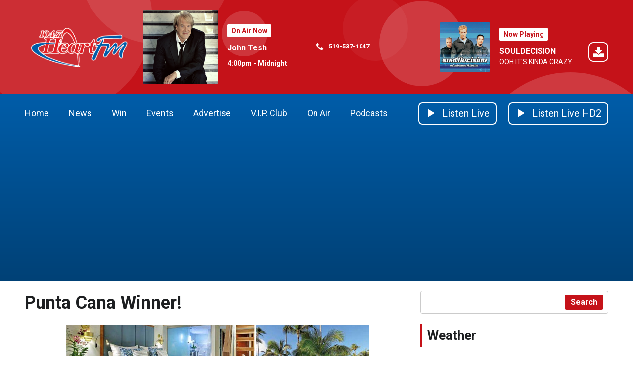

--- FILE ---
content_type: text/html; charset=UTF-8
request_url: https://www.heartfm.ca/win/win-a-trip-to-jamaica/
body_size: 5938
content:
<!DOCTYPE HTML>
<html lang="en">
<head>
    <meta http-equiv="Content-Type" content="text/html; charset=utf-8">
<title>Punta Cana Winner!  - 104.7 Heart FM</title>
<meta name="description" content="The World&#039;s Best Music">
<meta name="keywords" content="news, oxford county, local radio, Woodstock, 104.7, heart fm, dan henry, cody, John Tesh, London Radio, 
radio stations in Oxford Country, Radio station in Tillsongurg, Radio station in Ingersoll, Woodstock News">
<meta name="robots" content="noodp, noydir">

<!-- Facebook -->
<meta property="og:url" content="https://www.heartfm.ca/win/win-a-trip-to-jamaica/">
<meta property="og:title" content="Punta Cana Winner! ">
<meta property="og:image:url" content="https://mm.aiircdn.com/122/318909.png">
<meta property="og:image:width" content="652">
<meta property="og:image:height" content="652">
<meta property="og:image:type" content="image/png">
<meta property="og:description" content="">
<meta property="og:site_name" content="104.7 Heart FM">
<meta property="og:type" content="article">
<meta property="fb:admins" content="514657609">
<meta property="fb:app_id" content="516720568406475">

<!-- X.com -->
<meta name="twitter:card" content="summary">
<meta name="twitter:title" content="Punta Cana Winner! ">
<meta name="twitter:description" content="">
<meta name="twitter:site" content="@1047heartfm">

<!-- iOS App ID -->
<meta name="apple-itunes-app" content="app-id=326903138">

<!-- Icons -->
<link rel="icon" href="https://c.aiircdn.com/favicons/122.ico">
<link rel="apple-touch-icon" href="https://mm.aiircdn.com/122/528247.png">


<!-- Common CSS -->
<link type="text/css" href="https://c.aiircdn.com/fe/css/dist/afe-f98a36ef05.min.css" rel="stylesheet" media="screen">

<!-- Common JS -->
<script src="https://code.jquery.com/jquery-3.7.1.min.js"></script>
<script src="https://c.aiircdn.com/fe/js/dist/runtime.5b7a401a6565a36fd210.js"></script>
<script src="https://c.aiircdn.com/fe/js/dist/vendor.f6700a934cd0ca45fcf8.js"></script>
<script src="https://c.aiircdn.com/fe/js/dist/afe.10a5ff067c9b70ffe138.js"></script>

<script>
gm.properties = {"site_id":"122","page_id":"567047","page_path_no_tll":"\/win\/win-a-trip-to-jamaica\/","service_id":"3316"};
</script>

    <meta name="viewport" content="width=device-width, minimum-scale=1.0, initial-scale=1.0">
    <link rel="stylesheet" href="https://a.aiircdn.com/d/c/1398-a8mbewaan0il9s.css" />
    <script src="https://a.aiircdn.com/d/j/1399-nsb0fl4lz05ujr.js"></script>

        <link href="https://fonts.googleapis.com/css?family=Roboto:400,400i,700&display=swap" rel="stylesheet">
<script data-ad-client="ca-pub-4512287641665141" async src="https://pagead2.googlesyndication.com/pagead/js/adsbygoogle.js"></script>
<!-- Google Tag Manager -->
<script>(function(w,d,s,l,i){w[l]=w[l]||[];w[l].push({'gtm.start':
new Date().getTime(),event:'gtm.js'});var f=d.getElementsByTagName(s)[0],
j=d.createElement(s),dl=l!='dataLayer'?'&l='+l:'';j.async=true;j.src=
'https://www.googletagmanager.com/gtm.js?id='+i+dl;f.parentNode.insertBefore(j,f);
})(window,document,'script','dataLayer','GTM-W4G5ZD8T');</script>
<!-- End Google Tag Manager -->

</head>
<body data-controller="ads">

<!-- Google tag (gtag.js) -->
<script async src="https://www.googletagmanager.com/gtag/js?id=G-R4QPPL49ZJ"></script>
<script>
  window.dataLayer = window.dataLayer || [];
  function gtag(){dataLayer.push(arguments);}
  gtag('js', new Date());

  gtag('config', 'G-R4QPPL49ZJ');
</script>


<div class="c-site-wrapper">

    <div class="c-page-head-wrapper">

        <div class="c-leaderboard-wrapper js-takeover-wrap">
            <div class="c-ad c-leaderboard js-spacing-on-load"><div class="gm-adpos" 
     data-ads-target="pos" 
     data-pos-id="5758" 
     id="ad-pos-5758"
 ></div></div>
        </div>

        <div class="o-wrapper">

            <header class="c-page-head">
                <div class="dv-grid is-vertical-middle">
                    <div class="dv-grid__item xl-one-fifth one-quarter sm-one-half s-one-half">
                        <a href="/"><img src="https://mm.aiircdn.com/122/603319.png" alt="104.7 Heart FM" class="c-logo" /></a>
                    </div><!--
              --><div class="dv-grid__item xl-four-fifths three-quarters sm-one-half s-one-half">
                        <div class="c-output js-output">
                            <div class="dv-grid  is-vertical-middle">
                                <div class="dv-grid__item xl-five-eighths one-half s-m-one-whole">
                                    
                                    <div class="o-media c-output__item c-output__item--primary o-media--middle">

                                        <div class="o-media__img">
                                            <img src="https://mmo.aiircdn.com/45/5f62333bc3ce7.png" alt="">
                                        </div>
                                        <div class="o-media__body">

                                            <div class="dv-grid is-vertical-middle">
                                                <div class="dv-grid__item xl-five-twelfths l-one-whole m-two-fifths s-one-whole">
                                                    <h2 class="c-output__header">On Air Now</h2>
                                                    <div>
                                                        <a href="" class="c-output__title">John Tesh</a>
                                                        <p class="c-output__meta s-hide"> 4:00pm - Midnight</p>
                                                    </div>
                                                </div><!--
                                        --><div class="dv-grid__item xl-seven-twelfths l-hide m-three-fifths s-one-whole">
                                                    <ul class="o-list c-output-contact">
                                                                                                                    <li class="o-list__item c-output-contact__item">
                                                                <svg class="c-output-contact__icon" viewBox="0 0 16 18" xmlns="http://www.w3.org/2000/svg"><path d="M15.14 13.17c0-.07 0-.14-.03-.21-.07-.21-.56-.43-.76-.53-.57-.33-1.16-.64-1.72-.97-.26-.16-.58-.46-.9-.46-.6 0-1.5 1.82-2.04 1.82-.27 0-.62-.25-.87-.4a10 10 0 01-4.1-4.1c-.14-.24-.4-.6-.4-.87 0-.54 1.82-1.43 1.82-2.04 0-.32-.3-.64-.46-.9-.33-.56-.64-1.14-.96-1.72-.1-.2-.32-.69-.54-.76C4.11 2 4.04 2 3.98 2c-.37 0-1.07.16-1.4.31-.5.21-.82.77-1.07 1.23C1.2 4.13 1 4.74 1 5.4c0 .93.38 1.77.7 2.63.21.61.49 1.2.83 1.75a16.96 16.96 0 004.82 4.83 9.4 9.4 0 001.76.83c.85.31 1.7.7 2.63.7.67 0 1.27-.2 1.87-.52.45-.25 1.01-.57 1.22-1.06.15-.34.31-1.04.31-1.4z" fill-rule="evenodd"/></svg>
                                                                <span class="c-output-contact__text">519-537-1047</span>
                                                            </li>
                                                                                                                                                                                                                            </ul>
                                                </div>
                                            </div>
                                        </div>
                                    </div>
                                </div><!--
                         --><div class="dv-grid__item xl-three-eighths one-half s-m-one-whole">

                                    <div class="o-media o-media--middle c-output__item c-output__item--secondary c-output__item--has-download">
                                        <div class="o-media__img">
                                            <img src="https://is4-ssl.mzstatic.com/image/thumb/Music/v4/ff/cc/e6/ffcce675-9200-dc5c-10af-b4ce4ff874b1/source/600x600bb.jpg">
                                        </div>
                                        <div class="o-media__body">
                                            <h2 class="c-output__header">Now Playing</h2>
                                            <div>
                                                <a href="/artists/souldecision/" class="c-output__title">SOULDECISION</a>
                                                <p class="c-output__desc">OOH IT'S KINDA CRAZY</p>
                                                                                                    <a href="https://itunes.apple.com/ca/album/ooh-its-kinda-crazy/id31689705?i=31689707&uo=4&at=" class="c-output__dl">
                                                        <svg class="c-output__dl-icon" height="40" viewBox="0 0 40 40" xmlns="http://www.w3.org/2000/svg"><path d="M29.9993 0H10.0007C4.4784 0 0 4.478 0 10.0007v19.9986C0 35.5216 4.478 40 10.0007 40h19.9986C35.5216 40 40 35.522 40 29.9993V10.0007C40 4.4784 35.522 0 29.9993 0zm0 2C34.4179 2 38 5.5834 38 10.0007v19.9986C38 34.4179 34.4166 38 29.9993 38H10.0007C5.5821 38 2 34.4166 2 29.9993V10.0007C2 5.5821 5.5834 2 10.0007 2h19.9986zm1.6436 22.4286v4.2857c0 .7098-.576 1.2857-1.2857 1.2857H10.6429c-.7099 0-1.2858-.5759-1.2858-1.2857v-4.2857c0-.7099.576-1.2858 1.2858-1.2858h6.2276l1.808 1.8215c.4956.4821 1.1385.75 1.8215.75.683 0 1.326-.2679 1.8214-.75l1.8215-1.8215h6.2143c.7098 0 1.2857.576 1.2857 1.2858zm-4.3527-7.6206c.134.3214.067.6964-.1875.9375l-6 6c-.1607.1741-.3884.2545-.6027.2545s-.442-.0804-.6027-.2545l-6-6c-.2544-.241-.3214-.616-.1875-.9375.134-.308.442-.5223.7902-.5223h3.4286v-6c0-.4688.3884-.8572.8571-.8572h3.4286c.4688 0 .8571.3884.8571.8572v6H26.5c.3482 0 .6563.2143.7902.5223z"  fill-rule="evenodd"/></svg>
                                                        <span class="u-access">Download</span>
                                                    </a>
                                                                                            </div>
                                        </div>
                                    </div>
                                </div>                            </div>
                        </div>
                        <button class="c-output-toggle js-output-toggle">On Air Now <i class="c-output-toggle__icon"></i></button>
                    </div>
                </div>

            </header>
        </div>
    </div>

    <div class="c-nav-primary-wrapper ">

        <div class="o-wrapper--no-p">

            <div class="c-nav-primary-layout">

                <div class="c-nav-primary-layout__nav">
                    <div class="js-nav-primary-wrapper">
                        <nav class="c-nav-primary js-nav-primary">

                            <h2 class="hide"><a href="/">Navigation</a></h2>
                            <ul class="global-nav-top"><li class="nav--home "><div><a href="/">
                    Home
                </a></div></li><li class="nav--news "><div><a href="/news/">
                    News
                </a></div><ul><li><a href="/news/">
                                News
                            </a></li><li><a href="/news/tip-tuesday/">
                                Tip Tuesday
                            </a></li><li><a href="/news/traffic1/">
                                Traffic &amp; Roads
                            </a></li><li><a href="/email-news/">
                                Submit a News Tip
                            </a></li><li><a href="/news/news-team/">
                                News Team
                            </a></li></ul></li><li class="nav--win on"><div><a href="/win/">
                    Win
                </a></div><ul><li><a href="/win/qotd/">
                                Heart FM Question of the Day!
                            </a></li><li><a href="/win/navy-vets-family-four-pack/">
                                Navy Vets - Best Seats in the House 
                            </a></li><li><a href="/win/submit-a-birthday/">
                                Heart FM Birthday Club
                            </a></li><li><a href="/info/contest-rules/">
                                Contest Rules
                            </a></li><li><a href="/win/prize-pickup-details/">
                                Prize Pickup Info
                            </a></li></ul></li><li class="nav--events-calendar-main "><div><a href="#">
                    Events
                </a></div><ul><li><a href="/events/">
                                Community Events Calendar
                            </a></li><li><a href="http://www.heartfm.ca/events/add/">
                                Submit Your Event
                            </a></li><li><a href="/events-calendar-main/heart-fm-summer-cruiser-request/">
                                Heart FM Special Events Cruiser Request
                            </a></li></ul></li><li class="nav--advertise "><div><a href="/advertise/">
                    Advertise
                </a></div><ul><li><a href="/advertise/advertise-with-us/">
                                Why Advertise with Us
                            </a></li><li><a href="/advertise/10-reasons-to-advertise-on-radio/">
                                10 Reasons to Advertise on Radio
                            </a></li><li><a href="/advertise/advertising-terms-and-conditions/">
                                Advertising Terms &amp; Conditions
                            </a></li></ul></li><li class="nav--vip "><div><a href="/vip/">
                    V.I.P. Club
                </a></div></li><li class="nav--on-air "><div><a href="/on-air/" target="_blank">
                    On Air
                </a></div><ul><li><a href="/on-air/">
                                Announcers
                            </a></li><li><a href="/on-air/schedule/">
                                Schedule
                            </a></li><li><a href="/on-air/played/">
                                Recently Played
                            </a></li><li><a href="http://www.heartfm.ca/events-calendar-main/connect-with-us/">
                                Interact With 104.7
                            </a></li><li><a href="/on-air/heart-fm-on-alexa/">
                                Heart FM ON Alexa!
                            </a></li></ul></li><li class="nav--podcasts "><div><a href="/podcasts/">
                    Podcasts
                </a></div></li></ul>
                        </nav>
                    </div>

                    <div class="c-site-overlay  js-site-overlay"></div>

                    <button class="c-nav-toggle  js-toggle-navigation">
                        <div class="c-nav-icon">
                            <i class="c-nav-toggle__line"></i><i class="c-nav-toggle__line"></i><i class="c-nav-toggle__line"></i>
                        </div>
                        <span class="u-access">Toggle</span>
                        <strong class="c-nav-toggle__title">Menu</strong>
                    </button>

                </div>
                <div class="c-nav-primary-layout__listen">

                    <div class="c-listen-button-wrapper">
                                                    <a href="/player/"
                               target="_blank"
                               data-popup-size=""
                               class="c-listen-button c-listen-button--live">

                                <svg class="c-listen-button__icon c-listen-button__icon--live" viewBox="0 0 14 18" xmlns="http://www.w3.org/2000/svg"><path d="M14 8.5556L0 17.111V0z" fill-rule="evenodd"/></svg>
                                <span class="c-listen-button__text">Listen Live</span>
                            </a>
                        
                        
                                                                                        

                            <a href="https://www.heartfm.ca/player/hd2/" class="c-listen-button c-listen-button--secondary" target="_blank">

                                                                    <svg class="c-listen-button__icon c-listen-button__icon--live" viewBox="0 0 14 18" xmlns="http://www.w3.org/2000/svg"><path d="M14 8.5556L0 17.111V0z" fill-rule="evenodd"/></svg>
                                                                <span class="c-listen-button__text">Listen Live HD2</span>

                            </a>

                        
                    </div>
                </div>

            </div>

        </div>



    </div>


    <main class="c-page-main">
        <div class="c-ad c-billboard js-spacing-on-load">
            <div class="gm-adpos" 
     data-ads-target="pos" 
     data-pos-id="5766" 
     id="ad-pos-5766"
 ></div>
        </div>

        <div class="o-wrapper">

            <div class="dv-grid">
                <div class="dv-grid__item xl-two-thirds one-whole">

                    <h1 class="o-headline">Punta Cana Winner! </h1>
                    <div class="s-page"><p style="text-align: center;"><img alt="" src="https://mm.aiircdn.com/122/5d5ac28cd2488.jpg" style="" /></p>

<p style="text-align: center;"><span style="font-size:28px;"><strong>Congratulations to Kim Serafino on WINNING the Trip to Punta Cana</strong></span></p>

<p style="text-align: center;"><span style="font-size: 16px; line-height: 25.6px;"><b>More Exciting Contest Announcements Coming Soon!</b></span></p>

<p style="text-align: center;"><img alt="" src="https://mm.aiircdn.com/122/5d5ac2d2626e1.jpg" style="" /></p></div>


                </div><!--
             --><div class="dv-grid__item xl-one-third one-whole c-sidebar">
                                        <div class="o-content-block">
                        <form class="c-search-box " action="/searchresults/" method="get">
                            <label class="hide" for="search">Search</label>
                            <input class="c-search-box__input js-search__input" type="text" name="q" id="search">
                            <button class="c-search__submit c-btn c-btn--small" type="submit">Search</button>
                        </form>
                    </div>
                    
                    <div class="c-ad c-mpu js-spacing-on-load">
                        <div class="gm-adpos" 
     data-ads-target="pos" 
     data-pos-id="5759" 
     id="ad-pos-5759"
 ></div>
                    </div>

                    <div class="o-content-block tb-custom-html">
    
        <h2 class="o-headline"><span class="o-headline__main">Weather</span></h2>
        
    <div class="o-content-block__inner">
		<iframe title="Environment Canada Weather" class="u-text-centered" width="287px" height="191px" src="//weather.gc.ca/wxlink/wxlink.html?cityCode=on-15&amp;lang=e" allowtransparency="true" frameborder="0"></iframe>
    </div>
</div><div class="o-content-block  tb-recently-played">

    <h2 class="o-headline"><a href="/on-air/played/" class="o-headline__main">Recently Played</a></h2>

    <div class="o-content-block__inner">
        <ul class="gm-sec" 
             data-grid-threshold="400"
            
                         data-mode="1">
                            <li class="c-pod">
                                        	                            <a href="/artists/souldecision/" class="c-pod__link"  tabindex="-1">
                                <img src="https://is4-ssl.mzstatic.com/image/thumb/Music/v4/ff/cc/e6/ffcce675-9200-dc5c-10af-b4ce4ff874b1/source/600x600bb.jpg" alt="" class="c-pod__img aiir-u-ratio--cover-square" />
                            </a>
                    	                                        <div class="c-pod__content">
                        
                        <p class="c-pod__title">OOH IT&#039;S KINDA CRAZY</p>

                                                	                            	<a href="/artists/souldecision/" class="c-pod__description">SOULDECISION</a>
                        	                                            </div>
                </li>
			                <li class="c-pod">
                                        	                            <a href="/artists/virginia-to-vegas/" class="c-pod__link"  tabindex="-1">
                                <img src="https://is1-ssl.mzstatic.com/image/thumb/Music116/v4/bd/a5/c9/bda5c9f5-38b3-8b3f-7293-d32535fea3c7/23UM1IM67481.rgb.jpg/600x600bb.jpg" alt="" class="c-pod__img aiir-u-ratio--cover-square" />
                            </a>
                    	                                        <div class="c-pod__content">
                        
                        <p class="c-pod__title">TIME!</p>

                                                	                            	<a href="/artists/virginia-to-vegas/" class="c-pod__description">VIRGINIA TO VEGAS</a>
                        	                                            </div>
                </li>
			                <li class="c-pod">
                                        	                            <a href="/artists/john-legend/" class="c-pod__link"  tabindex="-1">
                                <img src="https://is4-ssl.mzstatic.com/image/thumb/Music/v4/e1/86/1b/e1861b0b-f34e-752a-e9e3-8ecd624a22c1/source/600x600bb.jpg" alt="" class="c-pod__img aiir-u-ratio--cover-square" />
                            </a>
                    	                                        <div class="c-pod__content">
                        
                        <p class="c-pod__title">ALL OF ME</p>

                                                	                            	<a href="/artists/john-legend/" class="c-pod__description">JOHN LEGEND</a>
                        	                                            </div>
                </li>
			                <li class="c-pod">
                                        	                            <a href="/artists/alex-warren/" class="c-pod__link"  tabindex="-1">
                                <img src="https://is1-ssl.mzstatic.com/image/thumb/Music221/v4/60/1b/6e/601b6e2c-0abe-9824-46e4-57602cc62260/713152118683.png/600x600bb.jpg" alt="" class="c-pod__img aiir-u-ratio--cover-square" />
                            </a>
                    	                                        <div class="c-pod__content">
                        
                        <p class="c-pod__title">ORDINARY</p>

                                                	                            	<a href="/artists/alex-warren/" class="c-pod__description">ALEX WARREN</a>
                        	                                            </div>
                </li>
			        </ul>
    </div>

</div>

                    <div class="c-ad c-mpu js-spacing-on-load">
                        <div class="gm-adpos" 
     data-ads-target="pos" 
     data-pos-id="5760" 
     id="ad-pos-5760"
 ></div>
                    </div>
                </div>
            </div>

            


            <div class="c-bottom-ads"><div class="c-ad c-ad--rectangle"><div class="gm-adpos" 
     data-ads-target="pos" 
     data-pos-id="5761" 
     id="ad-pos-5761"
 ></div></div><div class="c-ad c-ad--rectangle"><div class="gm-adpos" 
     data-ads-target="pos" 
     data-pos-id="5762" 
     id="ad-pos-5762"
 ></div></div><div class="c-ad c-ad--rectangle"><div class="gm-adpos" 
     data-ads-target="pos" 
     data-pos-id="5763" 
     id="ad-pos-5763"
 ></div></div><div class="c-ad c-ad--rectangle"><div class="gm-adpos" 
     data-ads-target="pos" 
     data-pos-id="5764" 
     id="ad-pos-5764"
 ></div></div></div>


        </div>

        <div class="c-leaderboard-wrapper">
            <div class="c-ad c-leaderboard c-leaderboard--bottom js-spacing-on-load"><div class="gm-adpos" 
     data-ads-target="pos" 
     data-pos-id="5765" 
     id="ad-pos-5765"
 ></div></div>
        </div>
    </main>

    <div class="c-page-footer">
        <div class="o-wrapper">
                            <ul class="o-list-inline c-footer-links"><li class="o-list-inline__item c-footer-links__item"><a href="/info/heartfm-careers/" class="c-page-footer__link" >Careers</a></li><li class="o-list-inline__item c-footer-links__item"><a href="/info/contest-rules/" class="c-page-footer__link" >Contest Rules</a></li><li class="o-list-inline__item c-footer-links__item"><a href="/info/privacy-policy/" class="c-page-footer__link" >Privacy Policy</a></li><li class="o-list-inline__item c-footer-links__item"><a href="/info/contact/" class="c-page-footer__link" >Contact</a></li><li class="o-list-inline__item c-footer-links__item"><a href="/accessibility/" class="c-page-footer__link" >Accessibility</a></li></ul>
            
            
                        <p class="c-page-footer__copyright">
                &copy; Copyright 2026 104.7 Heart FM (CIHR-FM) is owned and operated by Byrnes Communications Inc.. Powered by <a href="https://aiir.com" target="_blank" title="Aiir radio website CMS">Aiir</a>.
            </p>
        </div>
    </div>


</div>

<!-- Google Tag Manager (noscript) -->
<noscript><iframe src="https://www.googletagmanager.com/ns.html?id=GTM-W4G5ZD8T"
height="0" width="0" style="display:none;visibility:hidden"></iframe></noscript>
<!-- End Google Tag Manager (noscript) -->

<a href="/_hp/" rel="nofollow" style="display: none" aria-hidden="true">On Air</a>
</body>


</html>

--- FILE ---
content_type: text/html; charset=utf-8
request_url: https://www.google.com/recaptcha/api2/aframe
body_size: 249
content:
<!DOCTYPE HTML><html><head><meta http-equiv="content-type" content="text/html; charset=UTF-8"></head><body><script nonce="rsJahFxjUrYR7m_WOL3i6w">/** Anti-fraud and anti-abuse applications only. See google.com/recaptcha */ try{var clients={'sodar':'https://pagead2.googlesyndication.com/pagead/sodar?'};window.addEventListener("message",function(a){try{if(a.source===window.parent){var b=JSON.parse(a.data);var c=clients[b['id']];if(c){var d=document.createElement('img');d.src=c+b['params']+'&rc='+(localStorage.getItem("rc::a")?sessionStorage.getItem("rc::b"):"");window.document.body.appendChild(d);sessionStorage.setItem("rc::e",parseInt(sessionStorage.getItem("rc::e")||0)+1);localStorage.setItem("rc::h",'1769399552572');}}}catch(b){}});window.parent.postMessage("_grecaptcha_ready", "*");}catch(b){}</script></body></html>

--- FILE ---
content_type: application/javascript
request_url: https://ads.aiir.net/pageads?s=122&path_no_tll=%2Fwin%2Fwin-a-trip-to-jamaica%2F&pos%5B%5D=5758&pos%5B%5D=5766&pos%5B%5D=5759&pos%5B%5D=5760&pos%5B%5D=5761&pos%5B%5D=5762&pos%5B%5D=5763&pos%5B%5D=5764&pos%5B%5D=5765&pos%5B%5D=to&pos%5B%5D=cs&service_id=3316&callback=_jsonp_1769399549832
body_size: -46
content:
_jsonp_1769399549832({"src":"arm64"});

--- FILE ---
content_type: image/svg+xml
request_url: https://a.aiircdn.com/here-and-now/bubbles.svg
body_size: -26
content:
<svg height="801" viewBox="0 0 1418 801" width="1418" xmlns="http://www.w3.org/2000/svg"><g fill="#fff" fill-rule="evenodd"><circle cx="982" cy="645" opacity=".130208" r="154"/><circle cx="922" cy="308" opacity=".165914" r="86"/><circle cx="828" cy="277" opacity=".050339" r="66"/><circle cx="563" cy="288" opacity=".151214" r="46"/><circle cx="1222.5" cy="561.5" opacity=".166791" r="195.5"/><circle cx="383" cy="154" opacity=".107825" r="154"/><circle cx="188.5" cy="259.5" opacity=".118402" r="188.5"/></g></svg>